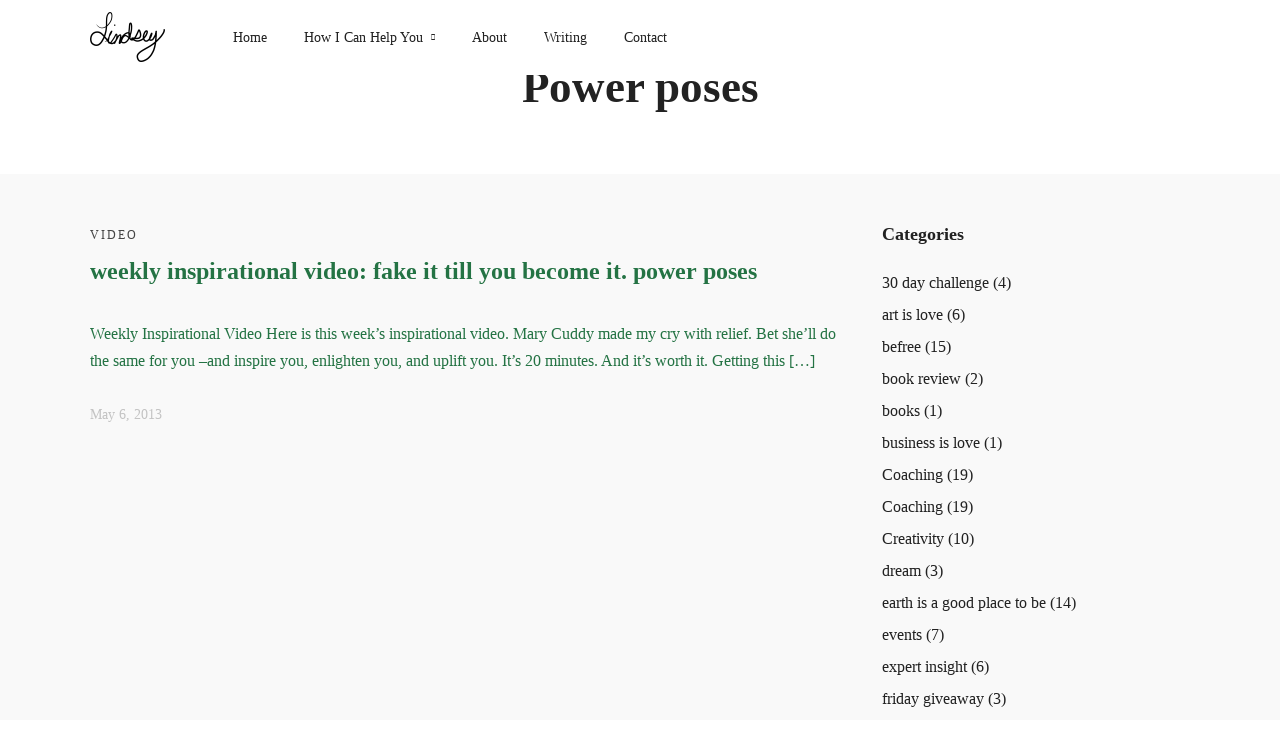

--- FILE ---
content_type: text/css
request_url: https://imlindseylewis.com/wp-content/themes/dotlife/style.css?ver=6.9
body_size: -247
content:
/*
Theme Name: DotLife
Theme URI: https://themes.themegoods.com/dotlife/landing
Description: Premium Speaker & Coach WordPress Theme
Version: 4.7
Author: ThemeGoods
Author URI: https://themeforest.net/user/ThemeGoods
License: GNU General Public License
License URI: https://themeforest.net/licenses/regular_extended
Text Domain: dotlife
*/

--- FILE ---
content_type: text/css
request_url: https://imlindseylewis.com/wp-content/uploads/elementor/css/post-1234.css?ver=1768208402
body_size: 741
content:
.elementor-1234 .elementor-element.elementor-element-9fe8997:not(.elementor-motion-effects-element-type-background), .elementor-1234 .elementor-element.elementor-element-9fe8997 > .elementor-motion-effects-container > .elementor-motion-effects-layer{background-color:#000000;}.elementor-1234 .elementor-element.elementor-element-9fe8997{transition:background 0.3s, border 0.3s, border-radius 0.3s, box-shadow 0.3s;padding:70px 0px 60px 0px;}.elementor-1234 .elementor-element.elementor-element-9fe8997 > .elementor-background-overlay{transition:background 0.3s, border-radius 0.3s, opacity 0.3s;}.elementor-1234 .elementor-element.elementor-element-7ad54e9 > .elementor-element-populated{padding:0px 0px 0px 0px;}.elementor-1234 .elementor-element.elementor-element-382281b{padding:0% 0% 0% 0%;}.elementor-1234 .elementor-element.elementor-element-12c95e6 > .elementor-element-populated{padding:0px 0px 0px 0px;}.elementor-1234 .elementor-element.elementor-element-d7a2e90{text-align:start;}.elementor-1234 .elementor-element.elementor-element-d7a2e90 img{width:180px;}.elementor-1234 .elementor-element.elementor-element-82b4c98 > .elementor-element-populated{padding:0px 0px 0px 0px;}.elementor-1234 .elementor-element.elementor-element-28691b2 > .elementor-widget-container{margin:0px 0px 20px 0px;}.elementor-1234 .elementor-element.elementor-element-28691b2{text-align:start;}.elementor-1234 .elementor-element.elementor-element-28691b2 .elementor-heading-title{font-size:20px;color:#ffffff;}.elementor-1234 .elementor-element.elementor-element-1a70fd6{text-align:start;}.elementor-1234 .elementor-element.elementor-element-1a70fd6 .elementor-heading-title{font-size:14px;color:#ffffff;}.elementor-1234 .elementor-element.elementor-element-f18c878{text-align:start;}.elementor-1234 .elementor-element.elementor-element-f18c878 .elementor-heading-title{font-size:14px;color:#ffffff;}.elementor-1234 .elementor-element.elementor-element-b79954b{text-align:start;}.elementor-1234 .elementor-element.elementor-element-b79954b .elementor-heading-title{font-size:14px;color:#ffffff;}.elementor-1234 .elementor-element.elementor-element-b4bc7fe{text-align:start;}.elementor-1234 .elementor-element.elementor-element-b4bc7fe .elementor-heading-title{font-size:14px;color:#ffffff;}.elementor-1234 .elementor-element.elementor-element-f52fe57 > .elementor-element-populated{padding:0px 0px 0px 0px;}.elementor-1234 .elementor-element.elementor-element-b5b6df7 > .elementor-widget-container{margin:0px 0px 20px 0px;}.elementor-1234 .elementor-element.elementor-element-b5b6df7{text-align:start;}.elementor-1234 .elementor-element.elementor-element-b5b6df7 .elementor-heading-title{font-size:20px;color:#ffffff;}.elementor-1234 .elementor-element.elementor-element-d71b592{text-align:start;}.elementor-1234 .elementor-element.elementor-element-d71b592 .elementor-heading-title{font-size:14px;color:#ffffff;}.elementor-1234 .elementor-element.elementor-element-c2b4e54{text-align:start;}.elementor-1234 .elementor-element.elementor-element-c2b4e54 .elementor-heading-title{font-size:14px;color:#ffffff;}.elementor-1234 .elementor-element.elementor-element-95d3d90{text-align:start;}.elementor-1234 .elementor-element.elementor-element-95d3d90 .elementor-heading-title{font-size:14px;color:#ffffff;}.elementor-1234 .elementor-element.elementor-element-551cdf0{text-align:start;}.elementor-1234 .elementor-element.elementor-element-551cdf0 .elementor-heading-title{font-size:14px;color:#ffffff;}.elementor-1234 .elementor-element.elementor-element-8415fa0 > .elementor-element-populated{padding:0px 0px 0px 0px;}.elementor-1234 .elementor-element.elementor-element-4299a1a > .elementor-widget-container{margin:0px 0px 20px 0px;}.elementor-1234 .elementor-element.elementor-element-4299a1a{text-align:start;}.elementor-1234 .elementor-element.elementor-element-4299a1a .elementor-heading-title{font-size:20px;color:#ffffff;}.elementor-1234 .elementor-element.elementor-element-10aea48{text-align:start;}.elementor-1234 .elementor-element.elementor-element-10aea48 .elementor-heading-title{font-size:14px;color:#ffffff;}.elementor-1234 .elementor-element.elementor-element-90c2c2a{text-align:start;}.elementor-1234 .elementor-element.elementor-element-90c2c2a .elementor-heading-title{font-size:14px;font-weight:700;color:#ffffff;}.elementor-1234 .elementor-element.elementor-element-3df39df{text-align:start;}.elementor-1234 .elementor-element.elementor-element-3df39df .elementor-heading-title{font-size:14px;color:#ffffff;}.elementor-1234 .elementor-element.elementor-element-e173931{text-align:start;}.elementor-1234 .elementor-element.elementor-element-e173931 .elementor-heading-title{font-size:14px;font-weight:700;color:#ffffff;}.elementor-1234 .elementor-element.elementor-element-c822f9d:not(.elementor-motion-effects-element-type-background), .elementor-1234 .elementor-element.elementor-element-c822f9d > .elementor-motion-effects-container > .elementor-motion-effects-layer{background-color:#000000;}.elementor-1234 .elementor-element.elementor-element-c822f9d{border-style:solid;border-width:1px 0px 0px 0px;border-color:#333333;transition:background 0.3s, border 0.3s, border-radius 0.3s, box-shadow 0.3s;margin-top:0px;margin-bottom:0px;padding:20px 0px 10px 0px;}.elementor-1234 .elementor-element.elementor-element-c822f9d > .elementor-background-overlay{transition:background 0.3s, border-radius 0.3s, opacity 0.3s;}.elementor-1234 .elementor-element.elementor-element-da061b7 > .elementor-element-populated{padding:0px 0px 0px 0px;}.elementor-1234 .elementor-element.elementor-element-f6c807c{width:100%;max-width:100%;align-self:center;text-align:start;}.elementor-1234 .elementor-element.elementor-element-f6c807c .elementor-heading-title{font-size:14px;font-weight:400;color:#ffffff;}.elementor-1234 .elementor-element.elementor-element-df21b9e > .elementor-element-populated{margin:0px 0px 0px 0px;--e-column-margin-right:0px;--e-column-margin-left:0px;padding:0px 0px 0px 0px;}.elementor-1234 .elementor-element.elementor-element-c296b9d{width:auto;max-width:auto;align-self:center;}.elementor-1234 .elementor-element.elementor-element-c296b9d .tg_navigation_wrapper .nav li a{font-size:14px;font-weight:400;color:#ffffff;}.elementor-1234 .elementor-element.elementor-element-c296b9d .tg_navigation_wrapper .nav > li{margin:0px 15px 0px 0px;}.elementor-1234 .elementor-element.elementor-element-c296b9d .tg_navigation_wrapper .nav{text-align:right;}.elementor-1234 .elementor-element.elementor-element-c296b9d .tg_navigation_wrapper .nav li ul.sub-menu li{padding:5px 20px 5px 20px;}.elementor-1234 .elementor-element.elementor-element-c296b9d .tg_navigation_wrapper .nav li ul.sub-menu{text-align:left;border-radius:0px;background:#ffffff;}.elementor-1234 .elementor-element.elementor-element-c296b9d .tg_navigation_wrapper .nav li a:hover{color:#ffffff;}.elementor-1234 .elementor-element.elementor-element-c296b9d .tg_navigation_wrapper .nav ul li a:before, .elementor-1234 .elementor-element.elementor-element-c296b9d .tg_navigation_wrapper div .nav li > a:before{background-color:#ffffff;}.elementor-1234 .elementor-element.elementor-element-c296b9d .tg_navigation_wrapper .nav > li.current-menu-item > a, .elementor-1234 .elementor-element.elementor-element-c296b9d .tg_navigation_wrapper .nav > li.current-menu-parent > a, .elementor-1234 .elementor-element.elementor-element-c296b9d .tg_navigation_wrapper .nav > li.current-menu-ancestor > a, .elementor-1234 .elementor-element.elementor-element-c296b9d .tg_navigation_wrapper .nav li ul:not(.sub-menu) li.current-menu-item a, .elementor-1234 .elementor-element.elementor-element-c296b9d .tg_navigation_wrapper .nav li.current-menu-parent  ul li.current-menu-item a{color:#ffffff;}.elementor-1234 .elementor-element.elementor-element-c296b9d .tg_navigation_wrapper .nav > li.current-menu-item > a:before, .elementor-1234 .elementor-element.elementor-element-c296b9d .tg_navigation_wrapper .nav > li.current-menu-parent > a:before, .elementor-1234 .elementor-element.elementor-element-c296b9d .tg_navigation_wrapper .nav > li.current-menu-ancestor > a:before, .elementor-1234 .elementor-element.elementor-element-c296b9d .tg_navigation_wrapper .nav li ul:not(.sub-menu) li.current-menu-item a:before, .elementor-1234 .elementor-element.elementor-element-c296b9d .tg_navigation_wrapper .nav li.current-menu-parent  ul li.current-menu-item a:before{background-color:#ffffff;}.elementor-1234 .elementor-element.elementor-element-c296b9d .tg_navigation_wrapper .nav li ul li a{color:#4a4a4a;}.elementor-1234 .elementor-element.elementor-element-c296b9d .tg_navigation_wrapper .nav li ul li a:hover{color:#0067DA;}.elementor-1234 .elementor-element.elementor-element-c296b9d .tg_navigation_wrapper .nav li ul li a:before, .elementor-1234 .elementor-element.elementor-element-c296b9d .tg_navigation_wrapper .nav li ul li > a:before{background-color:#0067DA;}.elementor-1234 .elementor-element.elementor-element-c296b9d .tg_navigation_wrapper .nav li ul > li.current-menu-item > a, .elementor-1234 .elementor-element.elementor-element-c296b9d .tg_navigation_wrapper .nav li ul > li.current-menu-parent > a, .elementor-1234 .elementor-element.elementor-element-c296b9d .tg_navigation_wrapper .nav li ul > li.current-menu-ancestor > a, .elementor-1234 .elementor-element.elementor-element-c296b9d .tg_navigation_wrapper .nav li ul li ul:not(.sub-menu) li.current-menu-item a, .elementor-1234 .elementor-element.elementor-element-c296b9d .tg_navigation_wrapper .nav li ul li.current-menu-parent  ul li.current-menu-item a, .elementor-1234 .elementor-element.elementor-element-c296b9d .tg_navigation_wrapper .nav li.current-menu-parent ul > li.current-menu-item > a{color:#0067DA;}.elementor-1234 .elementor-element.elementor-element-c296b9d .tg_navigation_wrapper .nav li ul > li.current-menu-item > a:before, .elementor-1234 .elementor-element.elementor-element-c296b9d .tg_navigation_wrapper .nav li ul > li.current-menu-parent > a:before, .elementor-1234 .elementor-element.elementor-element-c296b9d .tg_navigation_wrapper .nav li ul > li.current-menu-ancestor > a:before, .elementor-1234 .elementor-element.elementor-element-c296b9d .tg_navigation_wrapper .nav li ul li ul:not(.sub-menu) li.current-menu-item a:before, .elementor-1234 .elementor-element.elementor-element-c296b9d .tg_navigation_wrapper .nav li ul li.current-menu-parent  ul li.current-menu-item a:before{background-color:#0067DA;}@media(max-width:1024px){.elementor-1234 .elementor-element.elementor-element-7ad54e9 > .elementor-element-populated{padding:0px 20px 0px 20px;}.elementor-1234 .elementor-element.elementor-element-d7a2e90 img{width:140px;}.elementor-1234 .elementor-element.elementor-element-da061b7 > .elementor-element-populated{padding:0px 0px 5px 20px;}.elementor-1234 .elementor-element.elementor-element-c296b9d > .elementor-widget-container{padding:0px 5px 0px 0px;}}@media(max-width:767px){.elementor-1234 .elementor-element.elementor-element-12c95e6{width:50%;}.elementor-1234 .elementor-element.elementor-element-d7a2e90 img{width:120px;}.elementor-1234 .elementor-element.elementor-element-82b4c98{width:50%;}.elementor-1234 .elementor-element.elementor-element-82b4c98 > .elementor-element-populated{margin:0px 0px 30px 0px;--e-column-margin-right:0px;--e-column-margin-left:0px;}.elementor-1234 .elementor-element.elementor-element-f52fe57{width:50%;}.elementor-1234 .elementor-element.elementor-element-8415fa0{width:50%;}.elementor-1234 .elementor-element.elementor-element-8415fa0 > .elementor-element-populated{margin:0px 0px 30px 0px;--e-column-margin-right:0px;--e-column-margin-left:0px;}.elementor-1234 .elementor-element.elementor-element-da061b7 > .elementor-element-populated{padding:0px 0px 0px 0px;}.elementor-1234 .elementor-element.elementor-element-f6c807c > .elementor-widget-container{margin:0px 0px 0px 0px;padding:0px 0px 0px 0px;}.elementor-1234 .elementor-element.elementor-element-f6c807c{text-align:start;}}

--- FILE ---
content_type: text/css
request_url: https://imlindseylewis.com/wp-content/uploads/elementor/css/post-5495.css?ver=1768208397
body_size: -57
content:
.elementor-kit-5495{--e-global-color-primary:#247344;--e-global-color-secondary:#949184;--e-global-color-text:#2B2D2CD4;--e-global-color-accent:#E4C944;--e-global-typography-primary-font-family:"Roboto";--e-global-typography-primary-font-weight:600;--e-global-typography-secondary-font-family:"Roboto Slab";--e-global-typography-secondary-font-weight:400;--e-global-typography-text-font-family:"Roboto";--e-global-typography-text-font-weight:400;--e-global-typography-accent-font-family:"Roboto";--e-global-typography-accent-font-weight:500;color:var( --e-global-color-primary );}.elementor-kit-5495 button,.elementor-kit-5495 input[type="button"],.elementor-kit-5495 input[type="submit"],.elementor-kit-5495 .elementor-button{color:#FFFFFF;background-color:var( --e-global-color-primary );}.elementor-kit-5495 button:hover,.elementor-kit-5495 button:focus,.elementor-kit-5495 input[type="button"]:hover,.elementor-kit-5495 input[type="button"]:focus,.elementor-kit-5495 input[type="submit"]:hover,.elementor-kit-5495 input[type="submit"]:focus,.elementor-kit-5495 .elementor-button:hover,.elementor-kit-5495 .elementor-button:focus{color:var( --e-global-color-primary );}.elementor-section.elementor-section-boxed > .elementor-container{max-width:1140px;}.e-con{--container-max-width:1140px;}.elementor-widget:not(:last-child){margin-block-end:20px;}.elementor-element{--widgets-spacing:20px 20px;--widgets-spacing-row:20px;--widgets-spacing-column:20px;}{}h1.entry-title{display:var(--page-title-display);}@media(max-width:1024px){.elementor-section.elementor-section-boxed > .elementor-container{max-width:1024px;}.e-con{--container-max-width:1024px;}}@media(max-width:767px){.elementor-section.elementor-section-boxed > .elementor-container{max-width:767px;}.e-con{--container-max-width:767px;}}